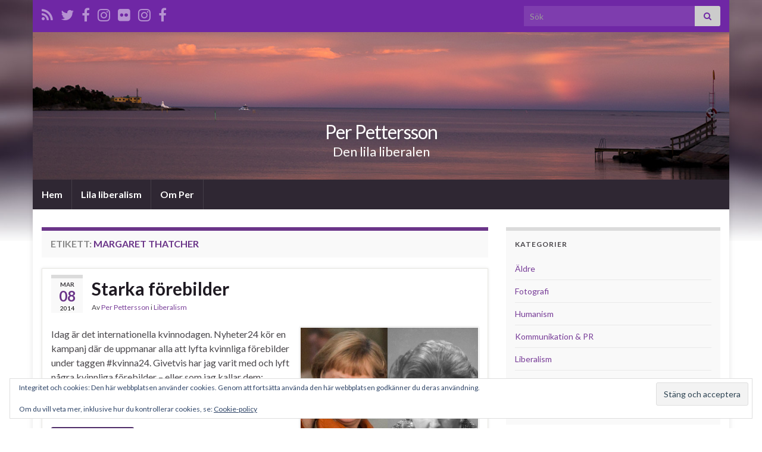

--- FILE ---
content_type: text/html; charset=UTF-8
request_url: https://perpettersson.eu/tag/margaret-thatcher/
body_size: 13586
content:
<!DOCTYPE html><!--[if IE 7]>
<html class="ie ie7" lang="sv-SE">
<![endif]-->
<!--[if IE 8]>
<html class="ie ie8" lang="sv-SE">
<![endif]-->
<!--[if !(IE 7) & !(IE 8)]><!-->
<html lang="sv-SE">
<!--<![endif]-->
    <head>
        <meta charset="UTF-8">
        <meta http-equiv="X-UA-Compatible" content="IE=edge">
        <meta name="viewport" content="width=device-width, initial-scale=1">
        <title>margaret thatcher &#8211; Per Pettersson</title>
<meta name='robots' content='max-image-preview:large' />
	<style>img:is([sizes="auto" i], [sizes^="auto," i]) { contain-intrinsic-size: 3000px 1500px }</style>
	<link rel='dns-prefetch' href='//secure.gravatar.com' />
<link rel='dns-prefetch' href='//stats.wp.com' />
<link rel='dns-prefetch' href='//v0.wordpress.com' />
<link rel='dns-prefetch' href='//jetpack.wordpress.com' />
<link rel='dns-prefetch' href='//s0.wp.com' />
<link rel='dns-prefetch' href='//public-api.wordpress.com' />
<link rel='dns-prefetch' href='//0.gravatar.com' />
<link rel='dns-prefetch' href='//1.gravatar.com' />
<link rel='dns-prefetch' href='//2.gravatar.com' />
<link rel='dns-prefetch' href='//widgets.wp.com' />
<link rel='preconnect' href='//i0.wp.com' />
<link rel="alternate" type="application/rss+xml" title="Per Pettersson &raquo; Webbflöde" href="https://perpettersson.eu/feed/" />
<link rel="alternate" type="application/rss+xml" title="Per Pettersson &raquo; Kommentarsflöde" href="https://perpettersson.eu/comments/feed/" />
<link rel="alternate" type="application/rss+xml" title="Per Pettersson &raquo; etikettflöde för margaret thatcher" href="https://perpettersson.eu/tag/margaret-thatcher/feed/" />
		<!-- This site uses the Google Analytics by ExactMetrics plugin v7.19 - Using Analytics tracking - https://www.exactmetrics.com/ -->
		<!-- Note: ExactMetrics is not currently configured on this site. The site owner needs to authenticate with Google Analytics in the ExactMetrics settings panel. -->
					<!-- No tracking code set -->
				<!-- / Google Analytics by ExactMetrics -->
		<script type="text/javascript">
/* <![CDATA[ */
window._wpemojiSettings = {"baseUrl":"https:\/\/s.w.org\/images\/core\/emoji\/16.0.1\/72x72\/","ext":".png","svgUrl":"https:\/\/s.w.org\/images\/core\/emoji\/16.0.1\/svg\/","svgExt":".svg","source":{"concatemoji":"https:\/\/perpettersson.eu\/wp-includes\/js\/wp-emoji-release.min.js?ver=6.8.3"}};
/*! This file is auto-generated */
!function(s,n){var o,i,e;function c(e){try{var t={supportTests:e,timestamp:(new Date).valueOf()};sessionStorage.setItem(o,JSON.stringify(t))}catch(e){}}function p(e,t,n){e.clearRect(0,0,e.canvas.width,e.canvas.height),e.fillText(t,0,0);var t=new Uint32Array(e.getImageData(0,0,e.canvas.width,e.canvas.height).data),a=(e.clearRect(0,0,e.canvas.width,e.canvas.height),e.fillText(n,0,0),new Uint32Array(e.getImageData(0,0,e.canvas.width,e.canvas.height).data));return t.every(function(e,t){return e===a[t]})}function u(e,t){e.clearRect(0,0,e.canvas.width,e.canvas.height),e.fillText(t,0,0);for(var n=e.getImageData(16,16,1,1),a=0;a<n.data.length;a++)if(0!==n.data[a])return!1;return!0}function f(e,t,n,a){switch(t){case"flag":return n(e,"\ud83c\udff3\ufe0f\u200d\u26a7\ufe0f","\ud83c\udff3\ufe0f\u200b\u26a7\ufe0f")?!1:!n(e,"\ud83c\udde8\ud83c\uddf6","\ud83c\udde8\u200b\ud83c\uddf6")&&!n(e,"\ud83c\udff4\udb40\udc67\udb40\udc62\udb40\udc65\udb40\udc6e\udb40\udc67\udb40\udc7f","\ud83c\udff4\u200b\udb40\udc67\u200b\udb40\udc62\u200b\udb40\udc65\u200b\udb40\udc6e\u200b\udb40\udc67\u200b\udb40\udc7f");case"emoji":return!a(e,"\ud83e\udedf")}return!1}function g(e,t,n,a){var r="undefined"!=typeof WorkerGlobalScope&&self instanceof WorkerGlobalScope?new OffscreenCanvas(300,150):s.createElement("canvas"),o=r.getContext("2d",{willReadFrequently:!0}),i=(o.textBaseline="top",o.font="600 32px Arial",{});return e.forEach(function(e){i[e]=t(o,e,n,a)}),i}function t(e){var t=s.createElement("script");t.src=e,t.defer=!0,s.head.appendChild(t)}"undefined"!=typeof Promise&&(o="wpEmojiSettingsSupports",i=["flag","emoji"],n.supports={everything:!0,everythingExceptFlag:!0},e=new Promise(function(e){s.addEventListener("DOMContentLoaded",e,{once:!0})}),new Promise(function(t){var n=function(){try{var e=JSON.parse(sessionStorage.getItem(o));if("object"==typeof e&&"number"==typeof e.timestamp&&(new Date).valueOf()<e.timestamp+604800&&"object"==typeof e.supportTests)return e.supportTests}catch(e){}return null}();if(!n){if("undefined"!=typeof Worker&&"undefined"!=typeof OffscreenCanvas&&"undefined"!=typeof URL&&URL.createObjectURL&&"undefined"!=typeof Blob)try{var e="postMessage("+g.toString()+"("+[JSON.stringify(i),f.toString(),p.toString(),u.toString()].join(",")+"));",a=new Blob([e],{type:"text/javascript"}),r=new Worker(URL.createObjectURL(a),{name:"wpTestEmojiSupports"});return void(r.onmessage=function(e){c(n=e.data),r.terminate(),t(n)})}catch(e){}c(n=g(i,f,p,u))}t(n)}).then(function(e){for(var t in e)n.supports[t]=e[t],n.supports.everything=n.supports.everything&&n.supports[t],"flag"!==t&&(n.supports.everythingExceptFlag=n.supports.everythingExceptFlag&&n.supports[t]);n.supports.everythingExceptFlag=n.supports.everythingExceptFlag&&!n.supports.flag,n.DOMReady=!1,n.readyCallback=function(){n.DOMReady=!0}}).then(function(){return e}).then(function(){var e;n.supports.everything||(n.readyCallback(),(e=n.source||{}).concatemoji?t(e.concatemoji):e.wpemoji&&e.twemoji&&(t(e.twemoji),t(e.wpemoji)))}))}((window,document),window._wpemojiSettings);
/* ]]> */
</script>
<style id='wp-emoji-styles-inline-css' type='text/css'>

	img.wp-smiley, img.emoji {
		display: inline !important;
		border: none !important;
		box-shadow: none !important;
		height: 1em !important;
		width: 1em !important;
		margin: 0 0.07em !important;
		vertical-align: -0.1em !important;
		background: none !important;
		padding: 0 !important;
	}
</style>
<link rel='stylesheet' id='wp-block-library-css' href='https://perpettersson.eu/wp-includes/css/dist/block-library/style.min.css?ver=6.8.3' type='text/css' media='all' />
<style id='classic-theme-styles-inline-css' type='text/css'>
/*! This file is auto-generated */
.wp-block-button__link{color:#fff;background-color:#32373c;border-radius:9999px;box-shadow:none;text-decoration:none;padding:calc(.667em + 2px) calc(1.333em + 2px);font-size:1.125em}.wp-block-file__button{background:#32373c;color:#fff;text-decoration:none}
</style>
<link rel='stylesheet' id='mediaelement-css' href='https://perpettersson.eu/wp-includes/js/mediaelement/mediaelementplayer-legacy.min.css?ver=4.2.17' type='text/css' media='all' />
<link rel='stylesheet' id='wp-mediaelement-css' href='https://perpettersson.eu/wp-includes/js/mediaelement/wp-mediaelement.min.css?ver=6.8.3' type='text/css' media='all' />
<style id='jetpack-sharing-buttons-style-inline-css' type='text/css'>
.jetpack-sharing-buttons__services-list{display:flex;flex-direction:row;flex-wrap:wrap;gap:0;list-style-type:none;margin:5px;padding:0}.jetpack-sharing-buttons__services-list.has-small-icon-size{font-size:12px}.jetpack-sharing-buttons__services-list.has-normal-icon-size{font-size:16px}.jetpack-sharing-buttons__services-list.has-large-icon-size{font-size:24px}.jetpack-sharing-buttons__services-list.has-huge-icon-size{font-size:36px}@media print{.jetpack-sharing-buttons__services-list{display:none!important}}.editor-styles-wrapper .wp-block-jetpack-sharing-buttons{gap:0;padding-inline-start:0}ul.jetpack-sharing-buttons__services-list.has-background{padding:1.25em 2.375em}
</style>
<link rel='stylesheet' id='wp-components-css' href='https://perpettersson.eu/wp-includes/css/dist/components/style.min.css?ver=6.8.3' type='text/css' media='all' />
<link rel='stylesheet' id='wp-preferences-css' href='https://perpettersson.eu/wp-includes/css/dist/preferences/style.min.css?ver=6.8.3' type='text/css' media='all' />
<link rel='stylesheet' id='wp-block-editor-css' href='https://perpettersson.eu/wp-includes/css/dist/block-editor/style.min.css?ver=6.8.3' type='text/css' media='all' />
<link rel='stylesheet' id='wp-reusable-blocks-css' href='https://perpettersson.eu/wp-includes/css/dist/reusable-blocks/style.min.css?ver=6.8.3' type='text/css' media='all' />
<link rel='stylesheet' id='wp-patterns-css' href='https://perpettersson.eu/wp-includes/css/dist/patterns/style.min.css?ver=6.8.3' type='text/css' media='all' />
<link rel='stylesheet' id='wp-editor-css' href='https://perpettersson.eu/wp-includes/css/dist/editor/style.min.css?ver=6.8.3' type='text/css' media='all' />
<link rel='stylesheet' id='drop_shadow_block-style-css-css' href='https://perpettersson.eu/wp-content/plugins/drop-shadow-boxes/block/blocks.style.build.css?ver=1.7.10' type='text/css' media='all' />
<style id='global-styles-inline-css' type='text/css'>
:root{--wp--preset--aspect-ratio--square: 1;--wp--preset--aspect-ratio--4-3: 4/3;--wp--preset--aspect-ratio--3-4: 3/4;--wp--preset--aspect-ratio--3-2: 3/2;--wp--preset--aspect-ratio--2-3: 2/3;--wp--preset--aspect-ratio--16-9: 16/9;--wp--preset--aspect-ratio--9-16: 9/16;--wp--preset--color--black: #000000;--wp--preset--color--cyan-bluish-gray: #abb8c3;--wp--preset--color--white: #ffffff;--wp--preset--color--pale-pink: #f78da7;--wp--preset--color--vivid-red: #cf2e2e;--wp--preset--color--luminous-vivid-orange: #ff6900;--wp--preset--color--luminous-vivid-amber: #fcb900;--wp--preset--color--light-green-cyan: #7bdcb5;--wp--preset--color--vivid-green-cyan: #00d084;--wp--preset--color--pale-cyan-blue: #8ed1fc;--wp--preset--color--vivid-cyan-blue: #0693e3;--wp--preset--color--vivid-purple: #9b51e0;--wp--preset--gradient--vivid-cyan-blue-to-vivid-purple: linear-gradient(135deg,rgba(6,147,227,1) 0%,rgb(155,81,224) 100%);--wp--preset--gradient--light-green-cyan-to-vivid-green-cyan: linear-gradient(135deg,rgb(122,220,180) 0%,rgb(0,208,130) 100%);--wp--preset--gradient--luminous-vivid-amber-to-luminous-vivid-orange: linear-gradient(135deg,rgba(252,185,0,1) 0%,rgba(255,105,0,1) 100%);--wp--preset--gradient--luminous-vivid-orange-to-vivid-red: linear-gradient(135deg,rgba(255,105,0,1) 0%,rgb(207,46,46) 100%);--wp--preset--gradient--very-light-gray-to-cyan-bluish-gray: linear-gradient(135deg,rgb(238,238,238) 0%,rgb(169,184,195) 100%);--wp--preset--gradient--cool-to-warm-spectrum: linear-gradient(135deg,rgb(74,234,220) 0%,rgb(151,120,209) 20%,rgb(207,42,186) 40%,rgb(238,44,130) 60%,rgb(251,105,98) 80%,rgb(254,248,76) 100%);--wp--preset--gradient--blush-light-purple: linear-gradient(135deg,rgb(255,206,236) 0%,rgb(152,150,240) 100%);--wp--preset--gradient--blush-bordeaux: linear-gradient(135deg,rgb(254,205,165) 0%,rgb(254,45,45) 50%,rgb(107,0,62) 100%);--wp--preset--gradient--luminous-dusk: linear-gradient(135deg,rgb(255,203,112) 0%,rgb(199,81,192) 50%,rgb(65,88,208) 100%);--wp--preset--gradient--pale-ocean: linear-gradient(135deg,rgb(255,245,203) 0%,rgb(182,227,212) 50%,rgb(51,167,181) 100%);--wp--preset--gradient--electric-grass: linear-gradient(135deg,rgb(202,248,128) 0%,rgb(113,206,126) 100%);--wp--preset--gradient--midnight: linear-gradient(135deg,rgb(2,3,129) 0%,rgb(40,116,252) 100%);--wp--preset--font-size--small: 14px;--wp--preset--font-size--medium: 20px;--wp--preset--font-size--large: 20px;--wp--preset--font-size--x-large: 42px;--wp--preset--font-size--tiny: 10px;--wp--preset--font-size--regular: 16px;--wp--preset--font-size--larger: 26px;--wp--preset--spacing--20: 0.44rem;--wp--preset--spacing--30: 0.67rem;--wp--preset--spacing--40: 1rem;--wp--preset--spacing--50: 1.5rem;--wp--preset--spacing--60: 2.25rem;--wp--preset--spacing--70: 3.38rem;--wp--preset--spacing--80: 5.06rem;--wp--preset--shadow--natural: 6px 6px 9px rgba(0, 0, 0, 0.2);--wp--preset--shadow--deep: 12px 12px 50px rgba(0, 0, 0, 0.4);--wp--preset--shadow--sharp: 6px 6px 0px rgba(0, 0, 0, 0.2);--wp--preset--shadow--outlined: 6px 6px 0px -3px rgba(255, 255, 255, 1), 6px 6px rgba(0, 0, 0, 1);--wp--preset--shadow--crisp: 6px 6px 0px rgba(0, 0, 0, 1);}:where(.is-layout-flex){gap: 0.5em;}:where(.is-layout-grid){gap: 0.5em;}body .is-layout-flex{display: flex;}.is-layout-flex{flex-wrap: wrap;align-items: center;}.is-layout-flex > :is(*, div){margin: 0;}body .is-layout-grid{display: grid;}.is-layout-grid > :is(*, div){margin: 0;}:where(.wp-block-columns.is-layout-flex){gap: 2em;}:where(.wp-block-columns.is-layout-grid){gap: 2em;}:where(.wp-block-post-template.is-layout-flex){gap: 1.25em;}:where(.wp-block-post-template.is-layout-grid){gap: 1.25em;}.has-black-color{color: var(--wp--preset--color--black) !important;}.has-cyan-bluish-gray-color{color: var(--wp--preset--color--cyan-bluish-gray) !important;}.has-white-color{color: var(--wp--preset--color--white) !important;}.has-pale-pink-color{color: var(--wp--preset--color--pale-pink) !important;}.has-vivid-red-color{color: var(--wp--preset--color--vivid-red) !important;}.has-luminous-vivid-orange-color{color: var(--wp--preset--color--luminous-vivid-orange) !important;}.has-luminous-vivid-amber-color{color: var(--wp--preset--color--luminous-vivid-amber) !important;}.has-light-green-cyan-color{color: var(--wp--preset--color--light-green-cyan) !important;}.has-vivid-green-cyan-color{color: var(--wp--preset--color--vivid-green-cyan) !important;}.has-pale-cyan-blue-color{color: var(--wp--preset--color--pale-cyan-blue) !important;}.has-vivid-cyan-blue-color{color: var(--wp--preset--color--vivid-cyan-blue) !important;}.has-vivid-purple-color{color: var(--wp--preset--color--vivid-purple) !important;}.has-black-background-color{background-color: var(--wp--preset--color--black) !important;}.has-cyan-bluish-gray-background-color{background-color: var(--wp--preset--color--cyan-bluish-gray) !important;}.has-white-background-color{background-color: var(--wp--preset--color--white) !important;}.has-pale-pink-background-color{background-color: var(--wp--preset--color--pale-pink) !important;}.has-vivid-red-background-color{background-color: var(--wp--preset--color--vivid-red) !important;}.has-luminous-vivid-orange-background-color{background-color: var(--wp--preset--color--luminous-vivid-orange) !important;}.has-luminous-vivid-amber-background-color{background-color: var(--wp--preset--color--luminous-vivid-amber) !important;}.has-light-green-cyan-background-color{background-color: var(--wp--preset--color--light-green-cyan) !important;}.has-vivid-green-cyan-background-color{background-color: var(--wp--preset--color--vivid-green-cyan) !important;}.has-pale-cyan-blue-background-color{background-color: var(--wp--preset--color--pale-cyan-blue) !important;}.has-vivid-cyan-blue-background-color{background-color: var(--wp--preset--color--vivid-cyan-blue) !important;}.has-vivid-purple-background-color{background-color: var(--wp--preset--color--vivid-purple) !important;}.has-black-border-color{border-color: var(--wp--preset--color--black) !important;}.has-cyan-bluish-gray-border-color{border-color: var(--wp--preset--color--cyan-bluish-gray) !important;}.has-white-border-color{border-color: var(--wp--preset--color--white) !important;}.has-pale-pink-border-color{border-color: var(--wp--preset--color--pale-pink) !important;}.has-vivid-red-border-color{border-color: var(--wp--preset--color--vivid-red) !important;}.has-luminous-vivid-orange-border-color{border-color: var(--wp--preset--color--luminous-vivid-orange) !important;}.has-luminous-vivid-amber-border-color{border-color: var(--wp--preset--color--luminous-vivid-amber) !important;}.has-light-green-cyan-border-color{border-color: var(--wp--preset--color--light-green-cyan) !important;}.has-vivid-green-cyan-border-color{border-color: var(--wp--preset--color--vivid-green-cyan) !important;}.has-pale-cyan-blue-border-color{border-color: var(--wp--preset--color--pale-cyan-blue) !important;}.has-vivid-cyan-blue-border-color{border-color: var(--wp--preset--color--vivid-cyan-blue) !important;}.has-vivid-purple-border-color{border-color: var(--wp--preset--color--vivid-purple) !important;}.has-vivid-cyan-blue-to-vivid-purple-gradient-background{background: var(--wp--preset--gradient--vivid-cyan-blue-to-vivid-purple) !important;}.has-light-green-cyan-to-vivid-green-cyan-gradient-background{background: var(--wp--preset--gradient--light-green-cyan-to-vivid-green-cyan) !important;}.has-luminous-vivid-amber-to-luminous-vivid-orange-gradient-background{background: var(--wp--preset--gradient--luminous-vivid-amber-to-luminous-vivid-orange) !important;}.has-luminous-vivid-orange-to-vivid-red-gradient-background{background: var(--wp--preset--gradient--luminous-vivid-orange-to-vivid-red) !important;}.has-very-light-gray-to-cyan-bluish-gray-gradient-background{background: var(--wp--preset--gradient--very-light-gray-to-cyan-bluish-gray) !important;}.has-cool-to-warm-spectrum-gradient-background{background: var(--wp--preset--gradient--cool-to-warm-spectrum) !important;}.has-blush-light-purple-gradient-background{background: var(--wp--preset--gradient--blush-light-purple) !important;}.has-blush-bordeaux-gradient-background{background: var(--wp--preset--gradient--blush-bordeaux) !important;}.has-luminous-dusk-gradient-background{background: var(--wp--preset--gradient--luminous-dusk) !important;}.has-pale-ocean-gradient-background{background: var(--wp--preset--gradient--pale-ocean) !important;}.has-electric-grass-gradient-background{background: var(--wp--preset--gradient--electric-grass) !important;}.has-midnight-gradient-background{background: var(--wp--preset--gradient--midnight) !important;}.has-small-font-size{font-size: var(--wp--preset--font-size--small) !important;}.has-medium-font-size{font-size: var(--wp--preset--font-size--medium) !important;}.has-large-font-size{font-size: var(--wp--preset--font-size--large) !important;}.has-x-large-font-size{font-size: var(--wp--preset--font-size--x-large) !important;}
:where(.wp-block-post-template.is-layout-flex){gap: 1.25em;}:where(.wp-block-post-template.is-layout-grid){gap: 1.25em;}
:where(.wp-block-columns.is-layout-flex){gap: 2em;}:where(.wp-block-columns.is-layout-grid){gap: 2em;}
:root :where(.wp-block-pullquote){font-size: 1.5em;line-height: 1.6;}
</style>
<link rel='stylesheet' id='bootstrap-css' href='https://perpettersson.eu/wp-content/themes/graphene/bootstrap/css/bootstrap.min.css?ver=6.8.3' type='text/css' media='all' />
<link rel='stylesheet' id='font-awesome-css' href='https://perpettersson.eu/wp-content/themes/graphene/fonts/font-awesome/css/font-awesome.min.css?ver=6.8.3' type='text/css' media='all' />
<link rel='stylesheet' id='graphene-css' href='https://perpettersson.eu/wp-content/themes/graphene/style.css?ver=2.9' type='text/css' media='screen' />
<link rel='stylesheet' id='graphene-responsive-css' href='https://perpettersson.eu/wp-content/themes/graphene/responsive.css?ver=2.9' type='text/css' media='all' />
<link rel='stylesheet' id='graphene-blocks-css' href='https://perpettersson.eu/wp-content/themes/graphene/blocks.css?ver=2.9' type='text/css' media='all' />
<link rel='stylesheet' id='jetpack_likes-css' href='https://perpettersson.eu/wp-content/plugins/jetpack/modules/likes/style.css?ver=15.2' type='text/css' media='all' />
<script type="text/javascript" src="https://perpettersson.eu/wp-includes/js/jquery/jquery.min.js?ver=3.7.1" id="jquery-core-js"></script>
<script type="text/javascript" src="https://perpettersson.eu/wp-includes/js/jquery/jquery-migrate.min.js?ver=3.4.1" id="jquery-migrate-js"></script>
<script defer type="text/javascript" src="https://perpettersson.eu/wp-content/themes/graphene/bootstrap/js/bootstrap.min.js?ver=2.9" id="bootstrap-js"></script>
<script defer type="text/javascript" src="https://perpettersson.eu/wp-content/themes/graphene/js/bootstrap-hover-dropdown/bootstrap-hover-dropdown.min.js?ver=2.9" id="bootstrap-hover-dropdown-js"></script>
<script defer type="text/javascript" src="https://perpettersson.eu/wp-content/themes/graphene/js/bootstrap-submenu/bootstrap-submenu.min.js?ver=2.9" id="bootstrap-submenu-js"></script>
<script defer type="text/javascript" src="https://perpettersson.eu/wp-content/themes/graphene/js/jquery.infinitescroll.min.js?ver=2.9" id="infinite-scroll-js"></script>
<script type="text/javascript" id="graphene-js-extra">
/* <![CDATA[ */
var grapheneJS = {"siteurl":"https:\/\/perpettersson.eu","ajaxurl":"https:\/\/perpettersson.eu\/wp-admin\/admin-ajax.php","templateUrl":"https:\/\/perpettersson.eu\/wp-content\/themes\/graphene","isSingular":"","enableStickyMenu":"","shouldShowComments":"1","commentsOrder":"newest","sliderDisable":"","sliderInterval":"7000","infScrollBtnLbl":"Ladda mer","infScrollOn":"","infScrollCommentsOn":"","totalPosts":"3","postsPerPage":"5","isPageNavi":"","infScrollMsgText":"Fetching window.grapheneInfScrollItemsPerPage of window.grapheneInfScrollItemsLeft items left ...","infScrollMsgTextPlural":"Fetching window.grapheneInfScrollItemsPerPage of window.grapheneInfScrollItemsLeft items left ...","infScrollFinishedText":"Alla laddade!","commentsPerPage":"50","totalComments":"2","infScrollCommentsMsg":"H\u00e4mtar window.grapheneInfScrollCommentsPerPage av window.grapheneInfScrollCommentsLeft kommentar kvar\u2026","infScrollCommentsMsgPlural":"H\u00e4mtar window.grapheneInfScrollCommentsPerPage av window.grapheneInfScrollCommentsLeft kommentarer kvar\u2026","infScrollCommentsFinishedMsg":"Alla kommentarer laddade!","disableLiveSearch":"1","txtNoResult":"Inga resultat hittades.","isMasonry":""};
/* ]]> */
</script>
<script defer type="text/javascript" src="https://perpettersson.eu/wp-content/themes/graphene/js/graphene.js?ver=2.9" id="graphene-js"></script>
<link rel="https://api.w.org/" href="https://perpettersson.eu/wp-json/" /><link rel="alternate" title="JSON" type="application/json" href="https://perpettersson.eu/wp-json/wp/v2/tags/1048" /><link rel="EditURI" type="application/rsd+xml" title="RSD" href="https://perpettersson.eu/xmlrpc.php?rsd" />
<meta name="generator" content="WordPress 6.8.3" />
	<link rel="preconnect" href="https://fonts.googleapis.com">
	<link rel="preconnect" href="https://fonts.gstatic.com">
	<style type="text/css">
			.wpsdc-drop-cap {
				float : left;				
				padding : 0.25em 0.05em 0.25em 0;				
				font-size : 5em;
				line-height : 0.4em;}
		</style><link type="text/css" rel="stylesheet" href="https://perpettersson.eu/wp-content/plugins/simple-pull-quote/css/simple-pull-quote.css" />
	<style>img#wpstats{display:none}</style>
				<script>
		   WebFontConfig = {
		      google: { 
		      	families: ["Lato:400,400i,700,700i&display=swap"]		      }
		   };

		   (function(d) {
		      var wf = d.createElement('script'), s = d.scripts[0];
		      wf.src = 'https://ajax.googleapis.com/ajax/libs/webfont/1.6.26/webfont.js';
		      wf.async = true;
		      s.parentNode.insertBefore(wf, s);
		   })(document);
		</script>
	<style type="text/css">
.top-bar{background-color:#6f27a5} .top-bar .searchform .btn-default, .top-bar #top_search .searchform .btn-default{color:#6f27a5}.carousel, .carousel .item{height:400px}@media (max-width: 991px) {.carousel, .carousel .item{height:250px}}
</style>
<style type="text/css" id="custom-background-css">
body.custom-background { background-image: url("https://perpettersson.eu/wp-content/themes/graphene/images/bg.jpg"); background-position: center top; background-size: contain; background-repeat: no-repeat; background-attachment: scroll; }
</style>
	
<!-- Jetpack Open Graph Tags -->
<meta property="og:type" content="website" />
<meta property="og:title" content="margaret thatcher &#8211; Per Pettersson" />
<meta property="og:url" content="https://perpettersson.eu/tag/margaret-thatcher/" />
<meta property="og:site_name" content="Per Pettersson" />
<meta property="og:image" content="https://s0.wp.com/i/blank.jpg" />
<meta property="og:image:width" content="200" />
<meta property="og:image:height" content="200" />
<meta property="og:image:alt" content="" />
<meta property="og:locale" content="sv_SE" />

<!-- End Jetpack Open Graph Tags -->
	<style id="egf-frontend-styles" type="text/css">
		p {} h1 {} h2 {} h3 {} h4 {} h5 {} h6 {} 	</style>
	    </head>
    <body class="archive tag tag-margaret-thatcher tag-1048 custom-background wp-embed-responsive wp-theme-graphene layout-boxed two_col_left two-columns">
        
        <div class="container boxed-wrapper">
            
                            <div id="top-bar" class="row clearfix top-bar ">
                    
                                                    
                            <div class="col-md-12 top-bar-items">
                                
                                                                                                    	<ul class="social-profiles">
							
			            <li class="social-profile social-profile-rss">
			            	<a href="https://perpettersson.eu/feed/" title="RSS-flöde" id="social-id-1" class="mysocial social-rss" target="_blank">
			            				                            <i class="fa fa-rss"></i>
		                        			            	</a>
			            </li>
		            
		    						
			            <li class="social-profile social-profile-twitter">
			            	<a href="https://twitter.com/perzec" title="Twitter" id="social-id-2" class="mysocial social-twitter" target="_blank">
			            				                            <i class="fa fa-twitter"></i>
		                        			            	</a>
			            </li>
		            
		    						
			            <li class="social-profile social-profile-facebook">
			            	<a href="https://www.facebook.com/PerPettersson.DenLilaLiberalen/" title="Politisk fansida" id="social-id-3" class="mysocial social-facebook" target="_blank">
			            				                            <i class="fa fa-facebook"></i>
		                        			            	</a>
			            </li>
		            
		    						
			            <li class="social-profile social-profile-instagram">
			            	<a href="https://instagram.com/perzec" title="Personlig instagram" id="social-id-4" class="mysocial social-instagram" target="_blank">
			            				                            <i class="fa fa-instagram"></i>
		                        			            	</a>
			            </li>
		            
		    						
			            <li class="social-profile social-profile-flickr">
			            	<a href="https://www.flickr.com/photos/perzec" title="Flickr" id="social-id-5" class="mysocial social-flickr" target="_blank">
			            				                            <i class="fa fa-flickr"></i>
		                        			            	</a>
			            </li>
		            
		    						
			            <li class="social-profile social-profile-instagram">
			            	<a href="https://instagram.com/perzecphoto" title="Fotografisk Instagram" id="social-id-6" class="mysocial social-instagram" target="_blank">
			            				                            <i class="fa fa-instagram"></i>
		                        			            	</a>
			            </li>
		            
		    						
			            <li class="social-profile social-profile-facebook">
			            	<a href="https://www.facebook.com/PerPetterssonPhoto/" title="Fotografisk fansida" id="social-id-7" class="mysocial social-facebook" target="_blank">
			            				                            <i class="fa fa-facebook"></i>
		                        			            	</a>
			            </li>
		            
		    	    </ul>
                                    
                                                                    <button type="button" class="search-toggle navbar-toggle collapsed" data-toggle="collapse" data-target="#top_search">
                                        <span class="sr-only">Slå på/av sökformulär</span>
                                        <i class="fa fa-search-plus"></i>
                                    </button>

                                    <div id="top_search" class="top-search-form">
                                        <form class="searchform" method="get" action="https://perpettersson.eu">
	<div class="input-group">
		<div class="form-group live-search-input">
			<label for="s" class="screen-reader-text">Search for:</label>
		    <input type="text" id="s" name="s" class="form-control" placeholder="Sök">
		    		</div>
	    <span class="input-group-btn">
	    	<button class="btn btn-default" type="submit"><i class="fa fa-search"></i></button>
	    </span>
    </div>
    </form>                                                                            </div>
                                
                                                            </div>

                        
                                    </div>
            

            <div id="header" class="row">

                <img src="https://perpettersson.eu/wp-content/uploads/Blogheader-karlshamn-hamn-1170.jpg" alt="Per Pettersson" title="Per Pettersson" width="1170" height="248" />                
                                                                </div>


                        <nav class="navbar row navbar-inverse">

                <div class="navbar-header align-center">
                		                    <button type="button" class="navbar-toggle collapsed" data-toggle="collapse" data-target="#header-menu-wrap, #secondary-menu-wrap">
	                        <span class="sr-only">Slå på/av navigering</span>
	                        <span class="icon-bar"></span>
	                        <span class="icon-bar"></span>
	                        <span class="icon-bar"></span>
	                    </button>
                	                    
                    
                                            <p class="header_title">
                            <a href="https://perpettersson.eu" title="Gå tillbaka till startsidan">                                Per Pettersson                            </a>                        </p>
                    
                                                    <p class="header_desc">Den lila liberalen</p>
                                            
                                    </div>

                                    <div class="collapse navbar-collapse" id="header-menu-wrap">

            			<ul class="nav navbar-nav flip"><li ><a href="https://perpettersson.eu/">Hem</a></li><li class="menu-item menu-item-181"><a href="https://perpettersson.eu/lila-liberalism/" >Lila liberalism</a></li><li class="menu-item menu-item-106"><a href="https://perpettersson.eu/om/" >Om Per</a></li></ul>                        
            			                        
                                            </div>
                
                                    
                            </nav>

            
            <div id="content" class="clearfix hfeed row">
                
                    
                                        
                    <div id="content-main" class="clearfix content-main col-md-8">
                    
    <h1 class="page-title archive-title">
        Etikett: <span>margaret thatcher</span>    </h1>
    
        
    <div class="entries-wrapper">
    
                

<div id="post-2875" class="clearfix post post-2875 type-post status-publish format-standard has-post-thumbnail hentry category-liberalism tag-blogg100 tag-kvinna24 tag-angel-merkel tag-annie-loof tag-forebilder tag-internationella-kvinnodagen tag-jessica-schedvin tag-kristina-ljungros tag-margaret-thatcher tag-sofia-arkestal item-wrap">
		
	<div class="entry clearfix">
    
    			    	<div class="post-date date alpha with-year">
            <p class="default_date">
            	<span class="month">mar</span>
                <span class="day">08</span>
                	                <span class="year">2014</span>
                            </p>
                    </div>
            
		        <h2 class="post-title entry-title">
			<a href="https://perpettersson.eu/2014/03/08/starka-forebilder/" rel="bookmark" title="Permalänk till Starka förebilder">
				Starka förebilder            </a>
			        </h2>
		
					    <ul class="post-meta entry-meta clearfix">
	    		        <li class="byline">
	        	Av <span class="author"><a href="https://perpettersson.eu/author/perzec/" rel="author">Per Pettersson</a></span><span class="entry-cat"> i <span class="terms"><a class="term term-category term-1821" href="https://perpettersson.eu/category/liberalism/">Liberalism</a></span></span>	        </li>
	        	        <li class="print-date">
	        	<p class="printonly"><em>8 mars 2014</em></p>	        </li>
	        	    </ul>
    		
				<div class="entry-content clearfix">
			
													<p class="excerpt-thumb">
							<a href="https://perpettersson.eu/2014/03/08/starka-forebilder/" rel="bookmark" title="Permalänk till Starka förebilder">
								<img width="300" height="300" src="https://i0.wp.com/perpettersson.eu/wp-content/uploads/Merkel-Thatcher.png?fit=300%2C300&amp;ssl=1" class="attachment-medium size-medium wp-post-image" alt="" decoding="async" fetchpriority="high" data-attachment-id="2878" data-permalink="https://perpettersson.eu/2014/03/08/starka-forebilder/merkel-thatcher/" data-orig-file="https://i0.wp.com/perpettersson.eu/wp-content/uploads/Merkel-Thatcher.png?fit=1215%2C1215&amp;ssl=1" data-orig-size="1215,1215" data-comments-opened="1" data-image-meta="{&quot;aperture&quot;:&quot;0&quot;,&quot;credit&quot;:&quot;&quot;,&quot;camera&quot;:&quot;&quot;,&quot;caption&quot;:&quot;&quot;,&quot;created_timestamp&quot;:&quot;0&quot;,&quot;copyright&quot;:&quot;&quot;,&quot;focal_length&quot;:&quot;0&quot;,&quot;iso&quot;:&quot;0&quot;,&quot;shutter_speed&quot;:&quot;0&quot;,&quot;title&quot;:&quot;&quot;}" data-image-title="Angela Merkel &#038; Margaret Thatcher" data-image-description="" data-image-caption="&lt;p&gt;Angela Merkel &#038; Margaret Thatcher.&lt;/p&gt;
" data-medium-file="https://i0.wp.com/perpettersson.eu/wp-content/uploads/Merkel-Thatcher.png?fit=300%2C300&amp;ssl=1" data-large-file="https://i0.wp.com/perpettersson.eu/wp-content/uploads/Merkel-Thatcher.png?fit=750%2C750&amp;ssl=1" />							</a>
						</p>
												
			
                				                
								<p>Idag är det internationella kvinnodagen. Nyheter24 kör en kampanj där de uppmanar alla att lyfta kvinnliga förebilder under taggen #kvinna24. Givetvis har jag varit med och lyft några kvinnliga förebilder – eller som jag kallar dem: &#8221;förebilder&#8221;. Jag är av den bestämda uppfattningen att det är helt sjukt, rent utsagt, att vi fortfarande skiljer på &hellip; </p>
<p><a class="more-link btn" href="https://perpettersson.eu/2014/03/08/starka-forebilder/">Fortsätt läsa</a></p>

						
						
						
		</div>
		
			    <ul class="entry-footer">
	    		        <li class="post-tags col-sm-8"><i class="fa fa-tags" title="Etiketter"></i> <span class="terms"><a class="term term-tagpost_tag term-1830" href="https://perpettersson.eu/tag/blogg100/">#blogg100</a>, <a class="term term-tagpost_tag term-1844" href="https://perpettersson.eu/tag/kvinna24/">#kvinna24</a>, <a class="term term-tagpost_tag term-1846" href="https://perpettersson.eu/tag/angel-merkel/">Angel Merkel</a>, <a class="term term-tagpost_tag term-147" href="https://perpettersson.eu/tag/annie-loof/">annie lööf</a>, <a class="term term-tagpost_tag term-1845" href="https://perpettersson.eu/tag/forebilder/">förebilder</a>, <a class="term term-tagpost_tag term-770" href="https://perpettersson.eu/tag/internationella-kvinnodagen/">internationella kvinnodagen</a>, <a class="term term-tagpost_tag term-1826" href="https://perpettersson.eu/tag/jessica-schedvin/">Jessica Schedvin</a>, <a class="term term-tagpost_tag term-1848" href="https://perpettersson.eu/tag/kristina-ljungros/">Kristina Ljungros</a>, <a class="term term-tagpost_tag term-1048" href="https://perpettersson.eu/tag/margaret-thatcher/">margaret thatcher</a>, <a class="term term-tagpost_tag term-1847" href="https://perpettersson.eu/tag/sofia-arkestal/">Sofia Arkestål</a></span></li>
	        	        <li class="comment-link col-sm-4"><i class="fa fa-comments"></i> <a href="https://perpettersson.eu/2014/03/08/starka-forebilder/#comments">2 kommentarer</a></li>
	        	    </ul>
    	</div>
</div>

 <p class="printonly"><span class="printonly url"><strong>Permalänk till denna artikel: </strong><span>https://perpettersson.eu/2014/03/08/starka-forebilder/</span></span></p>


                

<div id="post-1387" class="clearfix post post-1387 type-post status-publish format-standard hentry category-aldre tag-fattigdom tag-forsakringskassan tag-klyftor tag-liberal tag-margaret-thatcher tag-socialdemokraterna tag-socialdepartementet tag-socialism tag-socialpolitik tag-statistik item-wrap">
		
	<div class="entry clearfix">
    
    			    	<div class="post-date date alpha with-year">
            <p class="default_date">
            	<span class="month">maj</span>
                <span class="day">04</span>
                	                <span class="year">2010</span>
                            </p>
                    </div>
            
		        <h2 class="post-title entry-title">
			<a href="https://perpettersson.eu/2010/05/04/konsten-att-skapa-klyftor/" rel="bookmark" title="Permalänk till Konsten att skapa klyftor">
				Konsten att skapa klyftor            </a>
			        </h2>
		
					    <ul class="post-meta entry-meta clearfix">
	    		        <li class="byline">
	        	Av <span class="author"><a href="https://perpettersson.eu/author/perzec/" rel="author">Per Pettersson</a></span><span class="entry-cat"> i <span class="terms"><a class="term term-category term-1" href="https://perpettersson.eu/category/aldre/">Äldre</a></span></span>	        </li>
	        	        <li class="print-date">
	        	<p class="printonly"><em>4 maj 2010</em></p>	        </li>
	        	    </ul>
    		
				<div class="entry-content clearfix">
			
													
			
                				                
								<p>Klyftorna ökar skriker vänsteroppositionen så snart Alliansen föreslår något som inte är hämtat från något av vänsterpartiernas egna partiprogram. Ibland stämmer det också, men som Margaret Thatcher sa så är vänstern bara intresserade av skillnader. Små skillnader är alltid bättre enligt vänstern, även om det innebär lägre levnadsstandard för alla. Socialdemokraterna har till och med &hellip; </p>
<p><a class="more-link btn" href="https://perpettersson.eu/2010/05/04/konsten-att-skapa-klyftor/">Fortsätt läsa</a></p>

						
						
						
		</div>
		
			    <ul class="entry-footer">
	    		        <li class="post-tags col-sm-8"><i class="fa fa-tags" title="Etiketter"></i> <span class="terms"><a class="term term-tagpost_tag term-506" href="https://perpettersson.eu/tag/fattigdom/">fattigdom</a>, <a class="term term-tagpost_tag term-530" href="https://perpettersson.eu/tag/forsakringskassan/">försäkringskassan</a>, <a class="term term-tagpost_tag term-887" href="https://perpettersson.eu/tag/klyftor/">klyftor</a>, <a class="term term-tagpost_tag term-997" href="https://perpettersson.eu/tag/liberal/">liberal</a>, <a class="term term-tagpost_tag term-1048" href="https://perpettersson.eu/tag/margaret-thatcher/">margaret thatcher</a>, <a class="term term-tagpost_tag term-1498" href="https://perpettersson.eu/tag/socialdemokraterna/">socialdemokraterna</a>, <a class="term term-tagpost_tag term-1501" href="https://perpettersson.eu/tag/socialdepartementet/">socialdepartementet</a>, <a class="term term-tagpost_tag term-1502" href="https://perpettersson.eu/tag/socialism/">socialism</a>, <a class="term term-tagpost_tag term-84" href="https://perpettersson.eu/tag/socialpolitik/">Socialpolitik</a>, <a class="term term-tagpost_tag term-1527" href="https://perpettersson.eu/tag/statistik/">statistik</a></span></li>
	        	        <li class="comment-link col-sm-4"><i class="fa fa-comments"></i> <a href="https://perpettersson.eu/2010/05/04/konsten-att-skapa-klyftor/#comments">4 kommentarer</a></li>
	        	    </ul>
    	</div>
</div>

 <p class="printonly"><span class="printonly url"><strong>Permalänk till denna artikel: </strong><span>https://perpettersson.eu/2010/05/04/konsten-att-skapa-klyftor/</span></span></p>


                

<div id="post-762" class="clearfix post post-762 type-post status-publish format-standard hentry category-aldre tag-ideologi tag-inkomstklyftor tag-levnadsstandard tag-liberal tag-liberalism-2 tag-margaret-thatcher tag-socialism item-wrap">
		
	<div class="entry clearfix">
    
    			    	<div class="post-date date alpha with-year">
            <p class="default_date">
            	<span class="month">jul</span>
                <span class="day">13</span>
                	                <span class="year">2009</span>
                            </p>
                    </div>
            
		        <h2 class="post-title entry-title">
			<a href="https://perpettersson.eu/2009/07/13/socialismens-skadliga-avundsjuka/" rel="bookmark" title="Permalänk till Socialismens skadliga avundsjuka">
				Socialismens skadliga avundsjuka            </a>
			        </h2>
		
					    <ul class="post-meta entry-meta clearfix">
	    		        <li class="byline">
	        	Av <span class="author"><a href="https://perpettersson.eu/author/perzec/" rel="author">Per Pettersson</a></span><span class="entry-cat"> i <span class="terms"><a class="term term-category term-1" href="https://perpettersson.eu/category/aldre/">Äldre</a></span></span>	        </li>
	        	        <li class="print-date">
	        	<p class="printonly"><em>13 juli 2009</em></p>	        </li>
	        	    </ul>
    		
				<div class="entry-content clearfix">
			
													
			
                				                
								<p>Margaret Thatcher var en riktigt bra politiker. En politiker som vågade stå upp mot socialism och istället reformera samhället och skapa välstånd. Många kritiserade henne för detta under hennes tid som premiärminister, men majoriteten såg till att behålla henne som premiärminister i många år. Det bör ju betyda att hon gjort något rätt. Thatcher attackerade &hellip; </p>
<p><a class="more-link btn" href="https://perpettersson.eu/2009/07/13/socialismens-skadliga-avundsjuka/">Fortsätt läsa</a></p>

						
						
						
		</div>
		
			    <ul class="entry-footer">
	    		        <li class="post-tags col-sm-8"><i class="fa fa-tags" title="Etiketter"></i> <span class="terms"><a class="term term-tagpost_tag term-12" href="https://perpettersson.eu/tag/ideologi/">ideologi</a>, <a class="term term-tagpost_tag term-756" href="https://perpettersson.eu/tag/inkomstklyftor/">inkomstklyftor</a>, <a class="term term-tagpost_tag term-995" href="https://perpettersson.eu/tag/levnadsstandard/">levnadsstandard</a>, <a class="term term-tagpost_tag term-997" href="https://perpettersson.eu/tag/liberal/">liberal</a>, <a class="term term-tagpost_tag term-10" href="https://perpettersson.eu/tag/liberalism-2/">liberalism</a>, <a class="term term-tagpost_tag term-1048" href="https://perpettersson.eu/tag/margaret-thatcher/">margaret thatcher</a>, <a class="term term-tagpost_tag term-1502" href="https://perpettersson.eu/tag/socialism/">socialism</a></span></li>
	        	        <li class="comment-link col-sm-4"><i class="fa fa-comments"></i> <a href="https://perpettersson.eu/2009/07/13/socialismens-skadliga-avundsjuka/#comments">5 kommentarer</a></li>
	        	    </ul>
    	</div>
</div>

 <p class="printonly"><span class="printonly url"><strong>Permalänk till denna artikel: </strong><span>https://perpettersson.eu/2009/07/13/socialismens-skadliga-avundsjuka/</span></span></p>

    </div>
    
    
  

                </div><!-- #content-main -->
        
            
<div id="sidebar1" class="sidebar sidebar-right widget-area col-md-4">

	
    <div id="categories-4" class="sidebar-wrap widget_categories"><h2 class="widget-title">Kategorier</h2>
			<ul>
					<li class="cat-item cat-item-1"><a href="https://perpettersson.eu/category/aldre/">Äldre</a>
</li>
	<li class="cat-item cat-item-1829"><a href="https://perpettersson.eu/category/fotografi-2/">Fotografi</a>
</li>
	<li class="cat-item cat-item-3"><a href="https://perpettersson.eu/category/humanism/">Humanism</a>
</li>
	<li class="cat-item cat-item-1833"><a href="https://perpettersson.eu/category/kommunikation-pr/">Kommunikation &amp; PR</a>
</li>
	<li class="cat-item cat-item-1821"><a href="https://perpettersson.eu/category/liberalism/">Liberalism</a>
</li>
	<li class="cat-item cat-item-4"><a href="https://perpettersson.eu/category/personligt/">Personligt</a>
</li>
	<li class="cat-item cat-item-5"><a href="https://perpettersson.eu/category/sexualpolitik/">Sexualpolitik</a>
</li>
			</ul>

			</div><div id="top-posts-3" class="sidebar-wrap widget_top-posts"><h2 class="widget-title">Populärt</h2><ul><li><a href="https://perpettersson.eu/2018/06/04/centerpartist-och-facklig-det-gar-ju-faktiskt-inte-eller/" class="bump-view" data-bump-view="tp">Centerpartist och facklig? Det går ju faktiskt inte! Eller?</a></li><li><a href="https://perpettersson.eu/2018/05/16/snart-ar-en-relativ-term/" class="bump-view" data-bump-view="tp">&quot;Snart&quot; är en relativ term</a></li><li><a href="https://perpettersson.eu/2017/02/27/snart-igang-igen/" class="bump-view" data-bump-view="tp">Snart igång igen</a></li><li><a href="https://perpettersson.eu/2014/03/12/vem-ofredar-vem/" class="bump-view" data-bump-view="tp">Vem ofredar vem?</a></li><li><a href="https://perpettersson.eu/2014/03/11/nattugglan-slar-till-igen/" class="bump-view" data-bump-view="tp">Nattugglan slår till igen</a></li><li><a href="https://perpettersson.eu/2014/03/10/bradspel-social-hjarngympa/" class="bump-view" data-bump-view="tp">Brädspel: social hjärngympa</a></li><li><a href="https://perpettersson.eu/2014/03/09/fittartor/" class="bump-view" data-bump-view="tp">Fittårtor</a></li><li><a href="https://perpettersson.eu/2014/03/08/starka-forebilder/" class="bump-view" data-bump-view="tp">Starka förebilder</a></li><li><a href="https://perpettersson.eu/2014/03/07/koa-for-sakra-forlossningar-den-8e-mars/" class="bump-view" data-bump-view="tp">Köa för säkra förlossningar den 8:e mars</a></li><li><a href="https://perpettersson.eu/2014/03/06/okej-da-ukraina/" class="bump-view" data-bump-view="tp">Okej då: Ukraina</a></li></ul></div><div id="twitter_timeline-3" class="sidebar-wrap widget_twitter_timeline"><h2 class="widget-title">Twitter</h2><a class="twitter-timeline" data-height="400" data-theme="light" data-border-color="#e8e8e8" data-lang="SV" data-partner="jetpack" href="https://twitter.com/perzec" href="https://twitter.com/perzec">Mina tweets</a></div><div id="flickr-3" class="sidebar-wrap widget_flickr"><h2 class="widget-title">Perzec @Flickr</h2><!-- Start of Flickr Widget -->
<div class="flickr-wrapper flickr-size-thumbnail">
	<div class="flickr-images">
		<a href="https://www.flickr.com/photos/perzec/53359352007/" ><img data-recalc-dims="1" src="https://i0.wp.com/live.staticflickr.com/65535/53359352007_9953bdcec6_s.jpg?w=750&#038;ssl=1" alt="KP 2023-35" title="KP 2023-35"  /></a><a href="https://www.flickr.com/photos/perzec/53360446983/" ><img data-recalc-dims="1" src="https://i0.wp.com/live.staticflickr.com/65535/53360446983_37f189a064_s.jpg?w=750&#038;ssl=1" alt="KP 2023-33" title="KP 2023-33"  /></a><a href="https://www.flickr.com/photos/perzec/53360685735/" ><img data-recalc-dims="1" src="https://i0.wp.com/live.staticflickr.com/65535/53360685735_2bd99f8b2d_s.jpg?w=750&#038;ssl=1" alt="KP 2023-34" title="KP 2023-34"  /></a><a href="https://www.flickr.com/photos/perzec/53359352152/" ><img data-recalc-dims="1" src="https://i0.wp.com/live.staticflickr.com/65535/53359352152_0d9102ce5e_s.jpg?w=750&#038;ssl=1" alt="KP 2023-30" title="KP 2023-30"  /></a><a href="https://www.flickr.com/photos/perzec/53360556914/" ><img data-recalc-dims="1" src="https://i0.wp.com/live.staticflickr.com/65535/53360556914_7b522afae8_s.jpg?w=750&#038;ssl=1" alt="KP 2023-31" title="KP 2023-31"  /></a><a href="https://www.flickr.com/photos/perzec/53360685795/" ><img data-recalc-dims="1" src="https://i0.wp.com/live.staticflickr.com/65535/53360685795_7541a8a79b_s.jpg?w=750&#038;ssl=1" alt="KP 2023-32" title="KP 2023-32"  /></a>	</div>

			<a class="flickr-more" href="https://www.flickr.com/photos/perzec/">
			Fler bilder		</a>
	</div>
<!-- End of Flickr Widget -->
</div>    
        
    
</div><!-- #sidebar1 -->        
        
    </div><!-- #content -->


    
        
    <div id="sidebar_bottom" class="sidebar widget-area row footer-widget-col-4">
                    <div id="eu_cookie_law_widget-3" class="sidebar-wrap widget_eu_cookie_law_widget col-sm-3">
<div
	class="hide-on-button"
	data-hide-timeout="30"
	data-consent-expiration="180"
	id="eu-cookie-law"
>
	<form method="post" id="jetpack-eu-cookie-law-form">
		<input type="submit" value="Stäng och acceptera" class="accept" />
	</form>

	Integritet och cookies: Den här webbplatsen använder cookies. Genom att fortsätta använda den här webbplatsen godkänner du deras användning.<br />
<br />
Om du vill veta mer, inklusive hur du kontrollerar cookies, se:
		<a href="https://automattic.com/cookies/" rel="nofollow">
		Cookie-policy	</a>
</div>
</div>		
            </div>

	

<div id="footer" class="row default-footer">
    
        
            
            <div class="copyright-developer">
                                    <div id="copyright">
                        <p>&copy; 2025 Per Pettersson.</p>                    </div>
                
                                    <div id="developer">
                        <p>
                                                        Gjord med <i class="fa fa-heart"></i> av <a href="https://www.graphene-theme.com/" rel="nofollow">Graphene-teman</a>.                        </p>

                                            </div>
                            </div>

        
                
    </div><!-- #footer -->


</div><!-- #container -->

<script type="speculationrules">
{"prefetch":[{"source":"document","where":{"and":[{"href_matches":"\/*"},{"not":{"href_matches":["\/wp-*.php","\/wp-admin\/*","\/wp-content\/uploads\/*","\/wp-content\/*","\/wp-content\/plugins\/*","\/wp-content\/themes\/graphene\/*","\/*\\?(.+)"]}},{"not":{"selector_matches":"a[rel~=\"nofollow\"]"}},{"not":{"selector_matches":".no-prefetch, .no-prefetch a"}}]},"eagerness":"conservative"}]}
</script>
		<a href="#" id="back-to-top" title="Back to top"><i class="fa fa-chevron-up"></i></a>
	<link rel='stylesheet' id='jetpack-top-posts-widget-css' href='https://perpettersson.eu/wp-content/plugins/jetpack/modules/widgets/top-posts/style.css?ver=20141013' type='text/css' media='all' />
<link rel='stylesheet' id='flickr-widget-style-css' href='https://perpettersson.eu/wp-content/plugins/jetpack/modules/widgets/flickr/style.css?ver=20170405' type='text/css' media='all' />
<link rel='stylesheet' id='eu-cookie-law-style-css' href='https://perpettersson.eu/wp-content/plugins/jetpack/modules/widgets/eu-cookie-law/style.css?ver=15.2' type='text/css' media='all' />
<script defer type="text/javascript" src="https://perpettersson.eu/wp-includes/js/comment-reply.min.js?ver=6.8.3" id="comment-reply-js" async="async" data-wp-strategy="async"></script>
<script type="text/javascript" id="jetpack-stats-js-before">
/* <![CDATA[ */
_stq = window._stq || [];
_stq.push([ "view", JSON.parse("{\"v\":\"ext\",\"blog\":\"50221862\",\"post\":\"0\",\"tz\":\"1\",\"srv\":\"perpettersson.eu\",\"arch_tag\":\"margaret-thatcher\",\"arch_results\":\"3\",\"j\":\"1:15.2\"}") ]);
_stq.push([ "clickTrackerInit", "50221862", "0" ]);
/* ]]> */
</script>
<script type="text/javascript" src="https://stats.wp.com/e-202548.js" id="jetpack-stats-js" defer="defer" data-wp-strategy="defer"></script>
<script type="text/javascript" src="https://perpettersson.eu/wp-content/plugins/jetpack/_inc/build/twitter-timeline.min.js?ver=4.0.0" id="jetpack-twitter-timeline-js"></script>
<script type="text/javascript" src="https://perpettersson.eu/wp-content/plugins/jetpack/_inc/build/widgets/eu-cookie-law/eu-cookie-law.min.js?ver=20180522" id="eu-cookie-law-script-js"></script>
<script type="text/javascript">
          (function() {
            var s = document.createElement('script'), t = document.getElementsByTagName('script')[0];
            s.type = 'text/javascript';
            s.async = true;
            s.src = 'https://api.flattr.com/js/0.6/load.js?mode=auto';
            t.parentNode.insertBefore(s, t);
          })();
        </script></body>
</html>